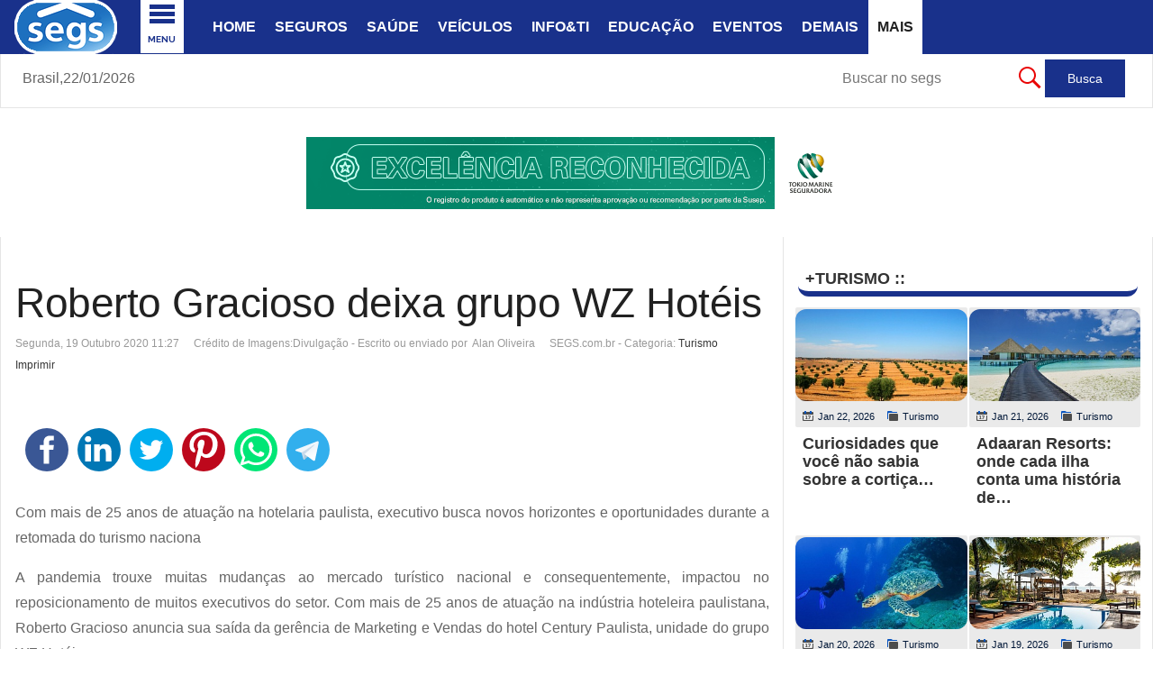

--- FILE ---
content_type: text/html; charset=utf-8
request_url: https://www.segs.com.br/mais/turismo-viagens/257599-roberto-gracioso-deixa-grupo-wz-hoteis
body_size: 16823
content:
<!DOCTYPE html>
<html prefix="og: http://ogp.me/ns#" class="" lang="pt-br" >
<head>
		 
          <meta name="viewport" content="width=device-width, initial-scale=1, maximum-scale=2.0">
      
    <base href="https://www.segs.com.br/mais/turismo-viagens/257599-roberto-gracioso-deixa-grupo-wz-hoteis" />
	<meta http-equiv="content-type" content="text/html; charset=utf-8" />
	<meta name="google-site-verification" content="7d9337979bb88e35" />
	<meta name="msvalidate.01" content="A8EB7BE4E8E073279E845A1B59CE89C2" />
	<meta name="y_key" content="96a040ca20d1f8cf" />
	<meta name="keywords" content="roberto, busca, naciona, turismo, retomada, oportunidades, horizontes, novos, executivo, gracioso, paulista, hotelaria, atuação, anos, hotéis, grupo, deixa, pandemia" />
	<meta name="rights" content="Clipping ©2002 - 2026 - SEGS Portal Nacional de Seguros - Todos os direitos reservados." />
	<meta name="robots" content="index, follow, max-snippet:-1, max-image-preview:large, max-video-preview:-1" />
	<meta property="og:type" content="article" />
	<meta property="og:title" content="Roberto Gracioso deixa grupo WZ Hotéis" />
	<meta property="og:description" content="Com mais de 25 anos de atuação na hotelaria paulista, executivo busca novos horizontes e oportunidades durante a retomada do turismo naciona A pandemia trouxe muitas mudanças ao mercado turístico nacional e consequentemente, impactou no reposicionamento de muitos executivos do setor. Com mais de 25..." />
	<meta property="og:url" content="https://www.segs.com.br/mais/turismo-viagens/257599-roberto-gracioso-deixa-grupo-wz-hoteis" />
	<meta name="twitter:card" content="summary" />
	<meta name="twitter:site" content="@portal_nacional" />
	<meta name="twitter:title" content="Roberto Gracioso deixa grupo WZ Hotéis" />
	<meta name="twitter:description" content="Com mais de 25 anos de atuação na hotelaria paulista, executivo busca novos horizontes e oportunidades durante a retomada do turismo naciona A pandemia trouxe muitas mudanças ao mercado turístico naci..." />
	<meta name="description" content="Com mais de 25 anos de atuação na hotelaria paulista,  executivo busca novos horizontes e oportunidades durante a retomada do turismo naciona A pandemia" />
	<meta name="generator" content="SEGS Portal Nacional de Seguros" />
	<title>Roberto Gracioso deixa grupo WZ Hotéis | SEGS Portal Nacional de Seguros, Saúde, Info, Ti, Educação</title>
	<link href="https://www.segs.com.br/mais/turismo-viagens/257599-roberto-gracioso-deixa-grupo-wz-hoteis/amp" rel="amphtml" />
	<link href="https://www.segs.com.br/templates/gk_news/favicon.ico" rel="shortcut icon" type="image/vnd.microsoft.icon" />
	<link href="/templates/gk_news/favicon.ico" rel="shortcut icon" type="image/vnd.microsoft.icon" />
	<link href="https://cdn.jsdelivr.net/npm/magnific-popup@1.1.0/dist/magnific-popup.min.css" rel="stylesheet" type="text/css" />
	<link href="https://cdn.jsdelivr.net/npm/simple-line-icons@2.4.1/css/simple-line-icons.css" rel="stylesheet" type="text/css" />
	<link href="/templates/gk_news/css/k2.css?v=2.10.3" rel="stylesheet" type="text/css" />
	<link href="/plugins/content/jllike/js/buttons.min.css?e36918988a96da2c86dd6cdbbb3ca69c" rel="stylesheet" type="text/css" />
	<link href="/components/com_jcomment/tpl/default/style.css" rel="stylesheet" type="text/css" />
	<link href="https://www.segs.com.br/templates/gk_news/css/bs-modal.min.css" rel="stylesheet" type="text/css" />
	<link href="https://www.segs.com.br/templates/gk_news/css/k2.css" rel="stylesheet" type="text/css" />
	<link href="https://www.segs.com.br/templates/gk_news/css/normalize.css" rel="stylesheet" type="text/css" />
	<link href="https://www.segs.com.br/templates/gk_news/css/layout.css" rel="stylesheet" type="text/css" />
	<link href="https://www.segs.com.br/templates/gk_news/css/joomla.css" rel="stylesheet" type="text/css" />
	<link href="https://www.segs.com.br/templates/gk_news/css/system/system.css" rel="stylesheet" type="text/css" />
	<link href="https://www.segs.com.br/templates/gk_news/css/template.css" rel="stylesheet" type="text/css" />
	<link href="https://www.segs.com.br/templates/gk_news/css/menu/menu.css" rel="stylesheet" type="text/css" />
	<link href="https://www.segs.com.br/templates/gk_news/css/gk.stuff.css" rel="stylesheet" type="text/css" />
	<link href="https://www.segs.com.br/templates/gk_news/fonts/font-awesome/css/font-awesome.min.css" rel="stylesheet" type="text/css" />
	<link href="https://www.segs.com.br/templates/gk_news/css/style2.css" rel="stylesheet" type="text/css" />
	<link href="https://www.segs.com.br/templates/gk_news/css/typography/typography.style2.css" rel="stylesheet" type="text/css" />
	<link href="/modules/mod_raxo_allmode_k2/tmpl/allmode-columns/allmode-columns.css" rel="stylesheet" type="text/css" />
	<link href="https://www.segs.com.br/modules/mod_datetime/tmpl/default.css" rel="stylesheet" type="text/css" />
	<link href="/modules/mod_vertical_menu/cache/748/fba73719c6d23e0c73d688d8e9c7f1b7.css" rel="stylesheet" type="text/css" />
	<style type="text/css">
#scrollToTop {
	cursor: pointer;
	font-size: 0.9em;
	position: fixed;
	text-align: center;
	z-index: 9999;
	-webkit-transition: background-color 0.2s ease-in-out;
	-moz-transition: background-color 0.2s ease-in-out;
	-ms-transition: background-color 0.2s ease-in-out;
	-o-transition: background-color 0.2s ease-in-out;
	transition: background-color 0.2s ease-in-out;

	background: #fcf87c;
	color: #241c1c;
	border-radius: 3px;
	padding-left: 10px;
	padding-right: 10px;
	padding-top: 10px;
	padding-bottom: 10px;
	right: 12px; bottom: 20px;
}

#scrollToTop:hover {
	background: #0088cc;
	color: #ffffff;
}

#scrollToTop > img {
	display: block;
	margin: 0 auto;
}
                        /* K2 - Magnific Popup Overrides */
                        .mfp-iframe-holder {padding:10px;}
                        .mfp-iframe-holder .mfp-content {max-width:100%;width:100%;height:100%;}
                        .mfp-iframe-scaler iframe {background:#fff;padding:10px;box-sizing:border-box;box-shadow:none;}
                    
            .jllikeproSharesContayner a {border-radius: 25px; margin-left: 6px;}
            .jllikeproSharesContayner i {width: 48px;height: 48px;}
            .jllikeproSharesContayner span {height: 48px;line-height: 48px;font-size: 1rem;}
        #comments-report-form div.btn-jcomment,
												 #comments-form div.btn-jcomment,
												 #comments .subscribe,#comments .refresh, #search-comments-container .search, #search-comments-container .reset,
												 #comments .rss,#jc #nav-bottom span.activepage,
												 #comments-form span.captcha,
												 #comments-form-link .showform,
												 #jc #nav-top span.activepage{background-color:#19318b !important}
												 div.comment-avatar-default{mask:url(https://www.segs.com.br/components/com_jcomment/tpl/default/images/user-circle-solid.svg);-webkit-mask:url(https://www.segs.com.br/components/com_jcomment/tpl/default/images/user-circle-solid.svg);background-color:#19318b;-webkit-mask-repeat:no-repeat;mask-repeat:no-repeat;background-image:none !important}
												 @media all and (-ms-high-contrast:none){div.comment-avatar-default{background-image:url(https://www.segs.com.br/components/com_jcomment/tpl/default/images/user-circle-solid.svg) !important;background-color:#FFF !important}}.gkcol { width: 230px; }body,
.box .header small,
dl#tabs dt.tabs span h3, 
dl.tabs dt.tabs span h3,
.gkMenu > ul > li li,
.bigtitle h3.header,
.box.badge-new .header::after,
.box.badge-popular .header::after,
.box.badge-top .header::after { font-family: Arial, Helvetica, sans-serif; }
h1, h2, h3, h4, h5, h6,#gkLogo.text,
.gkMenu > ul > li,
#gkTopMenu,
#gkUserArea,
.box .header,
.itemAuthorContent h3,
.gkTabsNav,
th,
.nsphover .nspInfo2 { font-family: Verdana, Geneva, sans-serif; }
.blank { font-family: Verdana, Geneva, sans-serif; }
.blank { font-family: Georgia, "Times New Roman", Times, serif; }
@media screen and (max-width: 772.5px) {
	    	#k2Container .itemsContainer { width: 100%!important; } 
	    	.cols-2 .column-1,
	    	.cols-2 .column-2,
	    	.cols-3 .column-1,
	    	.cols-3 .column-2,
	    	.cols-3 .column-3,
	    	.demo-typo-col2,
	    	.demo-typo-col3,
	    	.demo-typo-col4 {width: 100%; }
	    	}#gkSidebar { width: 32%; }
#gkSearch { width: 32%; }
#gkBreadcrumb { width: 68%; }
#gkPageContent { background-position: 68% 0!important; }#gkContent { background-image: none!important; }#gkMainbody > div { width: 100%; }
#gkContent { width: 68%; }
#gkContentWrap { width: 100%; }
.gkPage { max-width: 1930px; }
#menu449 > div,
#menu449 > div > .childcontent-inner { width: 230px; }

.noscript div#off-menu_748 dl.level1 dl{
	position: static;
}
.noscript div#off-menu_748 dl.level1 dd.parent{
	height: auto !important;
	display: block;
	visibility: visible;
}

	</style>
	<script type="application/json" class="joomla-script-options new">{"csrf.token":"dca8f96de00e6f1467751a4cd47ecd6d","system.paths":{"root":"","base":""}}</script>
	<script src="/plugins/system/offlajnparams/compat/greensock.js" type="text/javascript"></script>
	<script src="/media/jui/js/jquery.min.js?e36918988a96da2c86dd6cdbbb3ca69c" type="text/javascript"></script>
	<script src="/media/jui/js/jquery-noconflict.js?e36918988a96da2c86dd6cdbbb3ca69c" type="text/javascript"></script>
	<script src="/media/jui/js/jquery-migrate.min.js?e36918988a96da2c86dd6cdbbb3ca69c" type="text/javascript"></script>
	<script src="/media/plg_system_sl_scrolltotop/js/scrolltotop_jq.js" type="text/javascript"></script>
	<script src="https://cdn.jsdelivr.net/npm/magnific-popup@1.1.0/dist/jquery.magnific-popup.min.js" type="text/javascript"></script>
	<script src="/media/k2/assets/js/k2.frontend.js?v=2.10.3&b=20200429&sitepath=/" type="text/javascript"></script>
	<script src="/plugins/content/jllike/js/buttons.min.js?e36918988a96da2c86dd6cdbbb3ca69c" type="text/javascript"></script>
	<script src="/components/com_jcomment/js/main.js" type="text/javascript" defer="defer"></script>
	<script src="/components/com_jcomment/js/ajax.js" type="text/javascript" defer="defer"></script>
	<script src="/media/system/js/mootools-core.js?e36918988a96da2c86dd6cdbbb3ca69c" type="text/javascript"></script>
	<script src="/media/system/js/core.js?e36918988a96da2c86dd6cdbbb3ca69c" type="text/javascript"></script>
	<script src="/media/system/js/mootools-more.js?e36918988a96da2c86dd6cdbbb3ca69c" type="text/javascript"></script>
	<script src="https://www.segs.com.br/templates/gk_news/js/gk.scripts.js" type="text/javascript"></script>
	<script src="https://www.segs.com.br/templates/gk_news/js/gk.menu.js" type="text/javascript"></script>
	<script src="https://www.segs.com.br/templates/gk_news/js/fitvids.jquery.js" type="text/javascript"></script>
	<script src="https://www.segs.com.br/templates/gk_news/js/prefixfree.js" type="text/javascript"></script>
	<script src="/modules/mod_raxo_allmode_k2/tmpl/allmode-columns/allmode-columns.js" type="text/javascript"></script>
	<script src="/modules/mod_vertical_menu/js/perfect-scrollbar.js?v=4.0.278" type="text/javascript"></script>
	<script src="/modules/mod_vertical_menu/js/mod_vertical_menu.js?v=4.0.278" type="text/javascript"></script>
	<script type="text/javascript">
jQuery(document).ready(function() {
	jQuery(document.body).SLScrollToTop({
		'image':		'',
		'text':			'Topo',
		'title':		'Topo',
		'className':	'scrollToTop',
		'duration':		500
	});
});            var jllickeproSettings = {
                url : "https://www.segs.com.br",
                typeGet : "0",
                enableCounters : 1,
                disableMoreLikes : 1,
                isCategory : 0,
                buttonsContayner : "",
                parentContayner : "div.jllikeproSharesContayner",
            };window.addEventListener('DOMContentLoaded', function(event){window.jcomment=new JComment(257599,'com_k2','/component/jcomment');jcomment.setList('comments-list');});window.addEventListener('DOMContentLoaded', function(event) {jcomment.setAntiCache(0,1,0);});$GKMenu = { height:false, width:true, duration: 450 };
$GK_TMPL_URL = "https://www.segs.com.br/templates/gk_news";

$GK_URL = "https://www.segs.com.br/";

	</script>
	<script type="application/ld+json">

                {
                    "@context": "https://schema.org",
                    "@type": "Article",
                    "mainEntityOfPage": {
                        "@type": "WebPage",
                        "@id": "https://www.segs.com.br/mais/turismo-viagens/257599-roberto-gracioso-deixa-grupo-wz-hoteis"
                    },
                    "url": "https://www.segs.com.br/mais/turismo-viagens/257599-roberto-gracioso-deixa-grupo-wz-hoteis",
                    "headline": "Roberto Gracioso deixa grupo WZ Hotéis",
                    "datePublished": "2020-10-19 14:27:03",
                    "dateModified": "2020-10-19 14:27:03",
                    "author": {
                        "@type": "Person",
                        "name": "Alan Oliveira",
                        "url": "https://www.segs.com.br/"
                    },
                    "publisher": {
                        "@type": "Organization",
                        "name": "SEGS Portal Nacional de Seguros",
                        "url": "https://www.segs.com.br/",
                        "logo": {
                            "@type": "ImageObject",
                            "name": "SEGS Portal Nacional de Seguros",
                            "width": "120",
                            "height": "120",
                            "url": "https://www.segs.com.br/images/lsegs120.png"
                        }
                    },
                    "articleSection": "https://www.segs.com.br/mais/turismo-viagens",
                    "keywords": "",
                    "description": "Com mais de 25 anos de atuação na hotelaria paulista, executivo busca novos horizontes e oportunidades durante a retomada do turismo naciona",
                    "articleBody": "Com mais de 25 anos de atuação na hotelaria paulista, executivo busca novos horizontes e oportunidades durante a retomada do turismo naciona A pandemia trouxe muitas mudanças ao mercado turístico nacional e consequentemente, impactou no reposicionamento de muitos executivos do setor. Com mais de 25 anos de atuação na indústria hoteleira paulistana, Roberto Gracioso anuncia sua saída da gerência de Marketing e Vendas do hotel Century Paulista, unidade do grupo WZ Hotéis. Responsável pela reestruturação e reposicionamento dos empreendimentos hoteleiros do grupo na cidade e no Estado de São Paulo, Roberto associa sua saída ao momento de retração do mercado hoteleiro na capital paulista. “O Momento da hotelaria paulista não é o ideal, mas este é, com certeza, um tempo de plantar para colher em um futuro próximo”, comenta. O executivo está debruçado em alguns projetos de consultoria porém, focado em novas oportunidades. “Nesta acomodação de mercado, vários investidores estão com intenção de investir na hotelaria e estou aberto a propostas para a gestão destes novos empreendimentos”, diz. Roberto deixa um legado ressaltando a criação de produtos internos, readequação de imagem, além do aprendizado e liberdade de exercer as atividades com responsabilidade e autonomia. “Agradeço ao grupo pelo aprendizado e experiência ao longo dos 23 anos, em especial as equipes dos hotéis Century Paulista e WZ Hotel Jardins, e claro, ao clientes, parceiros e as figuras de Ricardo e Roberto Zarzur – proprietários do grupo Zarzur e Sônia Bevilacqua, diretora do grupo pela parceria e apoio durante toda minha jornada”, finaliza. Roberto é Bacharel em Hotelaria e possui MBAs em Gestão de Empresas e Docência de Ensino Superior pela Universidade Anhembi Morumbi. Além disso atua como diretor da ABIH–SP. "
                }
                
	</script>
	<link rel="apple-touch-icon" href="https://www.segs.com.br/images/barra/azsegsAZ200.png">
	<link rel="apple-touch-icon-precomposed" href="https://www.segs.com.br/images/barra/azsegsAZ200.png">
	<script data-cfasync="false">
document[(_el=document.addEventListener)?'addEventListener':'attachEvent'](_el?'DOMContentLoaded':'onreadystatechange',function(){
	if (!_el && document.readyState != 'complete') return;
	(window.jq183||jQuery)('.noscript').removeClass('noscript');
	window.sm748 = new VerticalSlideMenu({
		id: 748,
		visibility: ["1","1","1","1","0",["0","px"],["10000","px"]],
		parentHref: 0,
		theme: 'flat',
		result: 'Resultados da Pesquisa',
		noResult: 'Nenhum resultado encontrado',
		backItem: '< ...voltar menu',
		filterDelay: 500,
		filterMinChar: 3,
		navtype: 'accordion',
		sidebar: 1,
		popup: 0,
		overlay: 0,
		sidebarUnder: 768,
		width: 290,
		menuIconCorner: 1,
		menuIconX: 156,
		menuIconY: -9,
		hidePopupUnder: 1750,
		siteBg: '#444444',
		effect: 9,
    dur: 400/1000,
		perspective: 0,
		inEase: 'Quad.easeOut'.split('.').reverse().join(''),
		inOrigin: '50% 50% 0',
		inX: 100,
		inUnitX: '%',
    logoUrl: '',
		inCSS: {
			y: 0,
			opacity: 100/100,
			rotationX: 0,
			rotationY: 0,
			rotationZ: 0,
			skewX: 0,
			skewY: 0,
			scaleX: 100/100,
			scaleY: 100/100
		},
		outEase: 'Quad.easeOut'.split('.').reverse().join(''),
		outOrigin: '50% 50% 0',
		outX: -100,
		outUnitX: '%',
		outCSS: {
			y: 0,
			opacity: 100/100,
			rotationX: 0,
			rotationY: 0,
			rotationZ: 0,
			skewX: 0,
			skewY: 0,
			scaleX: 100/100,
			scaleY: 100/100
		},
		anim: {
			perspective: 1000,
			inDur: 300/1000,
			inEase: 'Quad.easeOut'.split('.').reverse().join(''),
			inOrigin: '0% 50% 0',
			inX: 0,
			inUnitX: 'px',
			inCSS: {
				y: 0,
				opacity: 100/100,
				rotationX: 0,
				rotationY: 90,
				rotationZ: 0,
				skewX: 0,
				skewY: 0,
				scaleX: 100/100,
				scaleY: 100/100
			},
			outDur: 300/1000,
			outEase: 'Quad.easeOut'.split('.').reverse().join(''),
			outOrigin: '0% 50% 0',
			outX: 0,
			outUnitX: 'px',
			outCSS: {
				y: 0,
				opacity: 100/100,
				rotationX: 0,
				rotationY: 90,
				rotationZ: 0,
				skewX: 0,
				skewY: 0,
				scaleX: 100/100,
				scaleY: 100/100
			}
		},
		miAnim: 0,
		miDur: 500/1000,
		miShift: 40/1000,
		miEase: 'Quad.easeOut'.split('.').reverse().join(''),
		miX: 40,
		miUnitX: '%',
		miCSS: {
			transformPerspective: 600,
			transformOrigin: '50% 50% 0',
			y: 0,
			opacity: 0/100,
			rotationX: 0,
			rotationY: 0,
			rotationZ: 0,
			skewX: 0,
			skewY: 0,
			scaleX: 100/100,
			scaleY: 100/100
		},
		iconAnim: 0 && 0,
		bgX: 0,
		dropwidth: 250,
		dropspace: 0,
		dropFullHeight: 0,
		dropEvent: 'mouseenter',
		opened: 1,
		autoOpen: 0,
		autoOpenAnim: 1,
		hideBurger: 0,
		scrollOffset: parseInt('0||px')
	});
});
</script>
	<script data-cfasync="false">
document[(_el=document.addEventListener)?'addEventListener':'attachEvent'](_el?'DOMContentLoaded':'onreadystatechange',function(){
	if (!_el && document.readyState != 'complete') return;
	var $ = window.jq183||jQuery, sm = sm748;
	$('.menu-icon-cont.sm-btn-748').insertBefore($('#gkPageTop .gkPage'));

 sm748.$node.on('closeMenu', function(){
 	setTimeout(function(){
		$('.menu-icon-cont.sm-btn-748').insertBefore($('#gkPageTop .gkPage'));
		},1000); 		
 });
 
   jQuery('.social-container').append('<a class="social social-fb" href="https://www.facebook.com/groups/portalnacional/" target="_blank"></a><a class="social social-tw" href="https://twitter.com/portal_nacional" target="_blank"></a><a class="social social-yt" href="https://www.linkedin.com/in/segs-com-br-portal-nacional-89abb424/" target="_blank"></a><a class="social social-dr" href="https://br.pinterest.com/segspnacional/" target="_blank"></a>');


});
</script>
	<!-- Start: Dados Estruturados do Google -->
             <script type="application/ld+json" data-type="gsd"> { "@context": "https://schema.org", "@type": "BreadcrumbList", "itemListElement": [ { "@type": "ListItem", "position": 1, "name": "Notícias SEGS.com.br", "item": "https://www.segs.com.br/" }, { "@type": "ListItem", "position": 2, "name": "Mais", "item": "https://www.segs.com.br" }, { "@type": "ListItem", "position": 3, "name": "Turismo", "item": "https://www.segs.com.br/mais/turismo-viagens" }, { "@type": "ListItem", "position": 4, "name": "Roberto Gracioso deixa grupo WZ Hotéis", "item": "https://www.segs.com.br/mais/turismo-viagens/257599-roberto-gracioso-deixa-grupo-wz-hoteis" } ] } </script>
            <!-- End: Dados Estruturados do Google -->
	<link rel="canonical" href="https://www.segs.com.br/mais/turismo-viagens/257599-roberto-gracioso-deixa-grupo-wz-hoteis" />

    <link rel="stylesheet" href="https://www.segs.com.br/templates/gk_news/css/small.desktop.css" media="(max-width: 1930px)" />
<link rel="stylesheet" href="https://www.segs.com.br/templates/gk_news/css/tablet.css" media="(max-width: 1030px)" />
<link rel="stylesheet" href="https://www.segs.com.br/templates/gk_news/css/small.tablet.css" media="(max-width: 900px)" />
<link rel="stylesheet" href="https://www.segs.com.br/templates/gk_news/css/mobile.css" media="(max-width: 640px)" />
<link rel="stylesheet" href="https://www.segs.com.br/templates/gk_news/css/override.css" />

<!--[if IE 9]>
<link rel="stylesheet" href="https://www.segs.com.br/templates/gk_news/css/ie/ie9.css" type="text/css" />
<![endif]-->

<!--[if IE 8]>
<link rel="stylesheet" href="https://www.segs.com.br/templates/gk_news/css/ie/ie8.css" type="text/css" />
<![endif]-->

<!--[if lte IE 7]>
<link rel="stylesheet" href="https://www.segs.com.br/templates/gk_news/css/ie/ie7.css" type="text/css" />
<![endif]-->

<!--[if (gte IE 6)&(lte IE 8)]>
<script type="text/javascript" src="https://www.segs.com.br/templates/gk_news/js/respond.js"></script>
<script type="text/javascript" src="https://www.segs.com.br/templates/gk_news/js/selectivizr.js"></script>
<script type="text/javascript" src="http://html5shim.googlecode.com/svn/trunk/html5.js"></script>
<![endif]-->


	 </head>
<body data-tablet-width="1030" data-mobile-width="640" data-smoothscroll="1">
			
	
        
    <section id="gkPageTop" >
    	<div class="gkPage">                    	
		    
          <a href="https://www.segs.com.br/" id="gkLogo">
        <img src="https://www.segs.com.br/images/barra/lgsegs2025.png" alt="SEGS Portal Nacional de Seguros, Saúde, Info, Ti, Educação" />
     </a>
     		    
		    		    <div id="gkMobileMenu">
		    	<i></i>
		    </div>
		    		    
		    		    
		    		    <div class="gkMainMenu">
		    	<nav id="gkExtraMenu" class="gkMenu">
<ul class="gkmenu level0"><li  class="first h1"><a href="https://www.segs.com.br/"  class=" first h1" id="menu101" title="SEGS PORTAL NACIONAL : O MUNDO DOS SEGUROS EM UM CLIQUE..." >Home</a></li><li ><a href="/seguros"  id="menu447" title="Seguros" >Seguros</a></li><li ><a href="/saude"  id="menu448" title="Notícias sobre Saúde" >Saúde</a></li><li ><a href="/veiculos"  id="menu260" title="Notícias sobre Veículos" >Veículos</a></li><li ><a href="/info-ti"  id="menu262" title="Notícias sobre Informática e Ti " >Info&amp;Ti</a></li><li ><a href="/educacao"  id="menu261" title="Notícias sobre Educação" >Educação</a></li><li ><a href="/eventos"  id="menu258" title="Notícias sobre Eventos" >Eventos</a></li><li ><a href="/demais"  id="menu257" title="Demais Notícias" >Demais</a></li><li  class="last haschild active"><a href="https://www.segs.com.br"  class=" last haschild active" id="menu449" title="Mais Itens" >Mais</a><div class="childcontent">
<div class="childcontent-inner">
<div class="gkcol gkcol1  first"><ul class="gkmenu level1"><li  class="first"><a href="/mais/agro"  class=" first" id="menu1214" title="Notícias sobre Agronegócios" >Agro</a></li><li ><a href="/mais/economia"  id="menu259" title="Notícias sobre Economia" >Economia</a></li><li ><a href="/mais/frases"  id="menu450" title="Categoria Frases" >Frases</a></li><li ><a href="/mais/mensagens"  id="menu879" title="Categoria Mensagens" >Mensagens</a></li><li ><a href="/mais/piadas"  id="menu452" title="Categoria Piadas" >Piadas</a></li><li ><a href="https://www.segs.com.br/publi" target="_blank"  id="menu1360"  >Publi</a></li><li ><a href="/mais/receitas"  id="menu453" title="Receitas" >Receitas</a></li><li  class="active"><a href="/mais/turismo-viagens"  class=" active" id="menu833" title="Notícias sobre Turismo e Viagens" >Turismo</a></li><li  class="last"><a href="/mais/vagas"  class=" last" id="menu383" title="Notícias sobre Vagas" >Vagas</a></li></ul></div>
</div>
</div></li></ul>
</nav>   
	    	</div>
	    	    	</div>
    </section>
    
    
		<section id="gkContentTop" class="gkPage">
				<div id="gkBreadcrumb">
			
    <span class="mod_datetime">Brasil,<time datetime="2026-01-22T17:23:05-03:00">22/01/2026</time></span>
<div class="noscript">
	<nav id="off-menu_748" class="off-menu_748 sm-menu ">
    <div class="sm-logo">
    <img src="/images/nlogosegs17.png" alt="logo" />
  </div>
          	<div class="sm-filter-cont">
		<input id="sm-filter-748" class="sm-filter" type="text" placeholder="achar no menu..." value="" />
		<label for="sm-filter-748" class="sm-search"></label>
		<div class="sm-reset"></div>
	</div>
    <div class="sm-levels">
    <div class="sm-level level1"><dl class="level1">
  <dt class="level1 off-nav-1499 notparent first">
        <div class="inner">
      <div class="link"><a data-text="Home" href="https://www.segs.com.br/" target="_blank">Home</a></div>
          </div>
  </dt>
  <dd class="level1 off-nav-1499 notparent first">
      </dd>
    <dt class="level1 off-nav-1588 notparent">
        <div class="inner">
      <div class="link"><a data-text="Busca no SEGS"  title="Busca no Segs" href="/busca-segs" target="_blank">Busca no SEGS</a></div>
          </div>
  </dt>
  <dd class="level1 off-nav-1588 notparent">
      </dd>
    <dt class="level1 off-nav-1543 notparent">
        <div class="inner">
      <div class="link"><a data-text="Cartilha Consumidor" href="/cartilha-do-consumidor" target="_blank">Cartilha Consumidor</a></div>
          </div>
  </dt>
  <dd class="level1 off-nav-1543 notparent">
      </dd>
    <dt class="level1 off-nav-1533 notparent">
        <div class="inner">
      <div class="link"><a data-text="Contato SEGS" href="/contato-com-o-segs" target="_blank">Contato SEGS</a></div>
          </div>
  </dt>
  <dd class="level1 off-nav-1533 notparent">
      </dd>
    <dt class="level1 off-nav-1545 parent">
        <div class="inner">
      <div class="link"><a data-text="Corretores de Seguros" >Corretores de Seguros</a><span class="productnum one">3</span></div>
          </div>
  </dt>
  <dd class="level1 off-nav-1545 parent">
    <div class="sm-level level2"><dl class="level2">
  <dt class="level2 off-nav-1546 notparent first">
        <div class="inner">
      <div class="link"><a data-text="Corretores Consultar " href="/corretores-seguros/consultar-corretor-susep" target="_blank">Corretores Consultar </a></div>
          </div>
  </dt>
  <dd class="level2 off-nav-1546 notparent first">
      </dd>
    <dt class="level2 off-nav-1547 notparent">
        <div class="inner">
      <div class="link"><a data-text="Recadastrar PF/PJ" href="/corretores-seguros/recadastrar-corretor-pf-ou-pj" target="_blank">Recadastrar PF/PJ</a></div>
          </div>
  </dt>
  <dd class="level2 off-nav-1547 notparent">
      </dd>
    <dt class="level2 off-nav-1853 notparent">
        <div class="inner">
      <div class="link"><a data-text="Susep - Corretores" href="https://www.gov.br/susep/pt-br/assuntos/corretor-de-seguros" onclick="window.open(this.href,'targetWindow','toolbar=no,location=no,status=no,menubar=no,scrollbars=yes,resizable=yes,');return false;">Susep - Corretores</a></div>
          </div>
  </dt>
  <dd class="level2 off-nav-1853 notparent">
      </dd>
               </dl></div></dd>  <dt class="level1 off-nav-1511 parent">
        <div class="inner">
      <div class="link"><a data-text="Entretenime.." >Entretenime..</a><span class="productnum one">4</span></div>
          </div>
  </dt>
  <dd class="level1 off-nav-1511 parent">
    <div class="sm-level level2"><dl class="level2">
  <dt class="level2 off-nav-1641 notparent first">
        <div class="inner">
      <div class="link"><a data-text="Entretenimento" href="/entretenimento/entretenimento" target="_blank">Entretenimento</a></div>
          </div>
  </dt>
  <dd class="level2 off-nav-1641 notparent first">
      </dd>
    <dt class="level2 off-nav-1512 notparent">
        <div class="inner">
      <div class="link"><a data-text="Frases" href="/mais/frases" target="_blank">Frases</a></div>
          </div>
  </dt>
  <dd class="level2 off-nav-1512 notparent">
      </dd>
    <dt class="level2 off-nav-1513 notparent">
        <div class="inner">
      <div class="link"><a data-text="Mensagens" href="/mais/mensagens" target="_blank">Mensagens</a></div>
          </div>
  </dt>
  <dd class="level2 off-nav-1513 notparent">
      </dd>
    <dt class="level2 off-nav-1514 notparent">
        <div class="inner">
      <div class="link"><a data-text="Piadas" href="/mais/piadas" target="_blank">Piadas</a></div>
          </div>
  </dt>
  <dd class="level2 off-nav-1514 notparent">
      </dd>
               </dl></div></dd>  <dt class="level1 off-nav-1534 notparent">
        <div class="inner">
      <div class="link"><a data-text="Enviar Release" href="/enviar-release" target="_blank">Enviar Release</a></div>
          </div>
  </dt>
  <dd class="level1 off-nav-1534 notparent">
      </dd>
    <dt class="level1 off-nav-1532 notparent">
        <div class="inner">
      <div class="link"><a data-text="Galeria de Fotos" href="/galeria-de-eventos" target="_blank">Galeria de Fotos</a></div>
          </div>
  </dt>
  <dd class="level1 off-nav-1532 notparent">
      </dd>
    <dt class="level1 off-nav-1541 notparent">
        <div class="inner">
      <div class="link"><a data-text="História do Seguro" href="/historia-do-seguro" target="_blank">História do Seguro</a></div>
          </div>
  </dt>
  <dd class="level1 off-nav-1541 notparent">
      </dd>
    <dt class="level1 off-nav-1516 parent">
        <div class="inner">
      <div class="link"><a data-text="NewsLetter" >NewsLetter</a><span class="productnum one">3</span></div>
          </div>
  </dt>
  <dd class="level1 off-nav-1516 parent">
    <div class="sm-level level2"><dl class="level2">
  <dt class="level2 off-nav-1518 notparent first">
        <div class="inner">
      <div class="link"><a data-text="NewsLetter SEGS" href="https://www.segs.com.br/news/" target="_blank">NewsLetter SEGS</a></div>
          </div>
  </dt>
  <dd class="level2 off-nav-1518 notparent first">
      </dd>
    <dt class="level2 off-nav-1836 notparent">
        <div class="inner">
      <div class="link"><a data-text="Receber NewsLetter ?" href="/newsletter/newsletter-receber" target="_blank">Receber NewsLetter ?</a></div>
          </div>
  </dt>
  <dd class="level2 off-nav-1836 notparent">
      </dd>
    <dt class="level2 off-nav-1611 notparent">
        <div class="inner">
      <div class="link"><a data-text="Remover Email?" href="/newsletter/remover-email" target="_blank">Remover Email?</a></div>
          </div>
  </dt>
  <dd class="level2 off-nav-1611 notparent">
      </dd>
               </dl></div></dd>  <dt class="level1 off-nav-1496 parent">
        <div class="inner">
      <div class="link"><a data-text="Noticias" >Noticias</a><span class="productnum more">14</span></div>
          </div>
  </dt>
  <dd class="level1 off-nav-1496 parent">
    <div class="sm-level level2"><dl class="level2">
  <dt class="level2 off-nav-1497 notparent first">
        <div class="inner">
      <div class="link"><a data-text="Seguros"  title="Seguros" href="https://www.segs.com.br/seguros" target="_blank">Seguros</a></div>
          </div>
  </dt>
  <dd class="level2 off-nav-1497 notparent first">
      </dd>
    <dt class="level2 off-nav-1498 notparent">
        <div class="inner">
      <div class="link"><a data-text="Saúde" href="https://www.segs.com.br/saude" target="_blank">Saúde</a></div>
          </div>
  </dt>
  <dd class="level2 off-nav-1498 notparent">
      </dd>
    <dt class="level2 off-nav-1557 parent">
        <div class="inner">
      <div class="link"><a data-text="Mais Saúde" >Mais Saúde</a><span class="productnum one">2</span></div>
          </div>
  </dt>
  <dd class="level2 off-nav-1557 parent">
    <div class="sm-level level3"><dl class="level3">
  <dt class="level3 off-nav-1558 notparent first">
        <div class="inner">
      <div class="link"><a data-text="Consultar Planos?" href="/noticias/mais-saude/consultar-planos-de-saude" target="_blank">Consultar Planos?</a></div>
          </div>
  </dt>
  <dd class="level3 off-nav-1558 notparent first">
      </dd>
    <dt class="level3 off-nav-1562 notparent">
        <div class="inner">
      <div class="link"><a data-text="Saúde pelos Alimentos?" href="/noticias/mais-saude/saude-alimentos" target="_blank">Saúde pelos Alimentos?</a></div>
          </div>
  </dt>
  <dd class="level3 off-nav-1562 notparent">
      </dd>
               </dl></div></dd>  <dt class="level2 off-nav-1500 notparent">
        <div class="inner">
      <div class="link"><a data-text="Veículos" href="https://www.segs.com.br/veiculos" target="_blank">Veículos</a></div>
          </div>
  </dt>
  <dd class="level2 off-nav-1500 notparent">
      </dd>
    <dt class="level2 off-nav-1564 parent">
        <div class="inner">
      <div class="link"><a data-text="Mais Veículos" >Mais Veículos</a><span class="productnum one">2</span></div>
          </div>
  </dt>
  <dd class="level2 off-nav-1564 parent">
    <div class="sm-level level3"><dl class="level3">
  <dt class="level3 off-nav-1567 notparent first">
        <div class="inner">
      <div class="link"><a data-text="Detran-SP" href="/noticias/mais-veiculos/detran-sp" target="_blank">Detran-SP</a></div>
          </div>
  </dt>
  <dd class="level3 off-nav-1567 notparent first">
      </dd>
    <dt class="level3 off-nav-1568 notparent">
        <div class="inner">
      <div class="link"><a data-text="Veículos Fabricantes" href="/noticias/mais-veiculos/veiculos-fabricantes" target="_blank">Veículos Fabricantes</a></div>
          </div>
  </dt>
  <dd class="level3 off-nav-1568 notparent">
      </dd>
               </dl></div></dd>  <dt class="level2 off-nav-1501 notparent">
        <div class="inner">
      <div class="link"><a data-text="Informática&Ti" href="https://www.segs.com.br/info-ti" target="_blank">Informática&Ti</a></div>
          </div>
  </dt>
  <dd class="level2 off-nav-1501 notparent">
      </dd>
    <dt class="level2 off-nav-1506 notparent">
        <div class="inner">
      <div class="link"><a data-text="Economia"  title="Economia Notícias" href="/mais/economia" target="_blank">Economia</a></div>
          </div>
  </dt>
  <dd class="level2 off-nav-1506 notparent">
      </dd>
    <dt class="level2 off-nav-1502 notparent">
        <div class="inner">
      <div class="link"><a data-text="Educação" href="https://www.segs.com.br/educacao" target="_blank">Educação</a></div>
          </div>
  </dt>
  <dd class="level2 off-nav-1502 notparent">
      </dd>
    <dt class="level2 off-nav-1503 notparent">
        <div class="inner">
      <div class="link"><a data-text="Eventos" href="https://www.segs.com.br/eventos" target="_blank">Eventos</a></div>
          </div>
  </dt>
  <dd class="level2 off-nav-1503 notparent">
      </dd>
    <dt class="level2 off-nav-1504 notparent">
        <div class="inner">
      <div class="link"><a data-text="Demais" href="https://www.segs.com.br/demais" target="_blank">Demais</a></div>
          </div>
  </dt>
  <dd class="level2 off-nav-1504 notparent">
      </dd>
    <dt class="level2 off-nav-1505 notparent">
        <div class="inner">
      <div class="link"><a data-text="Agro" href="/mais/agro" target="_blank">Agro</a></div>
          </div>
  </dt>
  <dd class="level2 off-nav-1505 notparent">
      </dd>
    <dt class="level2 off-nav-1508 notparent">
        <div class="inner">
      <div class="link"><a data-text="Vagas"  title="Vagas Notícias" href="https://www.segs.com.br/mais/vagas" target="_blank">Vagas</a></div>
          </div>
  </dt>
  <dd class="level2 off-nav-1508 notparent">
      </dd>
    <dt class="level2 off-nav-1510 notparent">
        <div class="inner">
      <div class="link"><a data-text="Publi" href="https://www.segs.com.br/publi" target="_blank">Publi</a></div>
          </div>
  </dt>
  <dd class="level2 off-nav-1510 notparent">
      </dd>
    <dt class="level2 off-nav-1507 notparent">
        <div class="inner">
      <div class="link"><a data-text="Turismo"  title="Turismo & Viagens Notícias" href="https://www.segs.com.br/mais/turismo-viagens" target="_blank">Turismo</a></div>
          </div>
  </dt>
  <dd class="level2 off-nav-1507 notparent">
      </dd>
               </dl></div></dd>  <dt class="level1 off-nav-1563 notparent">
        <div class="inner">
      <div class="link"><a data-text="Novos Browsers " href="/browsers" target="_blank">Novos Browsers </a></div>
          </div>
  </dt>
  <dd class="level1 off-nav-1563 notparent">
      </dd>
    <dt class="level1 off-nav-1509 notparent">
        <div class="inner">
      <div class="link"><a data-text="Receitas" href="https://www.segs.com.br/mais/receitas" target="_blank">Receitas</a></div>
          </div>
  </dt>
  <dd class="level1 off-nav-1509 notparent">
      </dd>
    <dt class="level1 off-nav-1583 parent">
        <div class="inner">
      <div class="link"><a data-text="Redes Sociais" >Redes Sociais</a><span class="productnum one">4</span></div>
          </div>
  </dt>
  <dd class="level1 off-nav-1583 parent">
    <div class="sm-level level2"><dl class="level2">
  <dt class="level2 off-nav-1584 notparent first">
        <div class="inner">
      <div class="link"><a data-text="Grupo no Face" href="https://www.facebook.com/groups/portalnacional/" target="_blank">Grupo no Face</a></div>
          </div>
  </dt>
  <dd class="level2 off-nav-1584 notparent first">
      </dd>
    <dt class="level2 off-nav-1585 notparent">
        <div class="inner">
      <div class="link"><a data-text="Linkedin" href="https://www.linkedin.com/in/segs-com-br-portal-nacional-89abb424/" target="_blank">Linkedin</a></div>
          </div>
  </dt>
  <dd class="level2 off-nav-1585 notparent">
      </dd>
    <dt class="level2 off-nav-1586 notparent">
        <div class="inner">
      <div class="link"><a data-text="Twitter" href="https://twitter.com/portal_nacional" target="_blank">Twitter</a></div>
          </div>
  </dt>
  <dd class="level2 off-nav-1586 notparent">
      </dd>
    <dt class="level2 off-nav-1587 notparent">
        <div class="inner">
      <div class="link"><a data-text="Pinterest" href="https://br.pinterest.com/segspnacional/" target="_blank">Pinterest</a></div>
          </div>
  </dt>
  <dd class="level2 off-nav-1587 notparent">
      </dd>
               </dl></div></dd>  <dt class="level1 off-nav-1525 parent">
        <div class="inner">
      <div class="link"><a data-text="Serviços SEGS" >Serviços SEGS</a><span class="productnum one">5</span></div>
          </div>
  </dt>
  <dd class="level1 off-nav-1525 parent">
    <div class="sm-level level2"><dl class="level2">
  <dt class="level2 off-nav-1527 notparent first">
        <div class="inner">
      <div class="link"><a data-text=" Super-Destaque" href="/serv/super-destaque" target="_blank"> Super-Destaque</a></div>
          </div>
  </dt>
  <dd class="level2 off-nav-1527 notparent first">
      </dd>
    <dt class="level2 off-nav-1846 notparent">
        <div class="inner">
      <div class="link"><a data-text="Destaque" href="/serv/destaque" target="_blank">Destaque</a></div>
          </div>
  </dt>
  <dd class="level2 off-nav-1846 notparent">
      </dd>
    <dt class="level2 off-nav-1528 notparent">
        <div class="inner">
      <div class="link"><a data-text="PubliEditorial" href="/serv/publieditorial" target="_blank">PubliEditorial</a></div>
          </div>
  </dt>
  <dd class="level2 off-nav-1528 notparent">
      </dd>
    <dt class="level2 off-nav-1529 notparent">
        <div class="inner">
      <div class="link"><a data-text="SEO-Link" href="/serv/segs-seo" target="_blank">SEO-Link</a></div>
          </div>
  </dt>
  <dd class="level2 off-nav-1529 notparent">
      </dd>
    <dt class="level2 off-nav-1589 notparent">
        <div class="inner">
      <div class="link"><a data-text="Serviços SEGS" href="/serv/servicos" target="_blank">Serviços SEGS</a></div>
          </div>
  </dt>
  <dd class="level2 off-nav-1589 notparent">
      </dd>
               </dl></div></dd>  <dt class="level1 off-nav-1535 parent">
        <div class="inner">
      <div class="link"><a data-text=" Sobre o SEGS" > Sobre o SEGS</a><span class="productnum one">3</span></div>
          </div>
  </dt>
  <dd class="level1 off-nav-1535 parent">
    <div class="sm-level level2"><dl class="level2">
  <dt class="level2 off-nav-1536 notparent first">
        <div class="inner">
      <div class="link"><a data-text="Nossa Missão" href="/sobre-o-segs/nossa-missao" target="_blank">Nossa Missão</a></div>
          </div>
  </dt>
  <dd class="level2 off-nav-1536 notparent first">
      </dd>
    <dt class="level2 off-nav-1537 notparent">
        <div class="inner">
      <div class="link"><a data-text="Quem Somos?" href="/sobre-o-segs/quem-somos" target="_blank">Quem Somos?</a></div>
          </div>
  </dt>
  <dd class="level2 off-nav-1537 notparent">
      </dd>
    <dt class="level2 off-nav-1538 notparent">
        <div class="inner">
      <div class="link"><a data-text="Termos de Uso" href="/sobre-o-segs/termos-de-uso" target="_blank">Termos de Uso</a></div>
          </div>
  </dt>
  <dd class="level2 off-nav-1538 notparent">
      </dd>
               </dl></div></dd>  <dt class="level1 off-nav-1515 notparent">
        <div class="inner">
      <div class="link"><a data-text="Tv & Vídeos" href="/tv-videos" target="_blank">Tv & Vídeos</a></div>
          </div>
  </dt>
  <dd class="level1 off-nav-1515 notparent">
      </dd>
    <dt class="level1 off-nav-1519 parent">
        <div class="inner">
      <div class="link"><a data-text="Úteis" >Úteis</a><span class="productnum one">3</span></div>
          </div>
  </dt>
  <dd class="level1 off-nav-1519 parent">
    <div class="sm-level level2"><dl class="level2">
  <dt class="level2 off-nav-1521 notparent first">
        <div class="inner">
      <div class="link"><a data-text="Consultar CPF ?" href="/uteis/consultar-cpf" target="_blank">Consultar CPF ?</a></div>
          </div>
  </dt>
  <dd class="level2 off-nav-1521 notparent first">
      </dd>
    <dt class="level2 off-nav-1522 notparent">
        <div class="inner">
      <div class="link"><a data-text="Consultar CNPJ ?" href="/uteis/consultar-cnpj" target="_blank">Consultar CNPJ ?</a></div>
          </div>
  </dt>
  <dd class="level2 off-nav-1522 notparent">
      </dd>
    <dt class="level2 off-nav-1542 notparent">
        <div class="inner">
      <div class="link"><a data-text="Delegacias BO Online" href="/uteis/delegacias" target="_blank">Delegacias BO Online</a></div>
          </div>
  </dt>
  <dd class="level2 off-nav-1542 notparent">
      </dd>
               </dl></div></dd>  <dt class="level1 off-nav-1570 parent">
        <div class="inner">
      <div class="link"><a data-text="VIP" >VIP</a><span class="productnum one">2</span></div>
          </div>
  </dt>
  <dd class="level1 off-nav-1570 parent">
    <div class="sm-level level2"><dl class="level2">
  <dt class="level2 off-nav-1612 notparent first">
        <div class="inner">
      <div class="link"><a data-text="Quiver Soluções" href="/vip/quiver-solucoes" target="_blank">Quiver Soluções</a></div>
          </div>
  </dt>
  <dd class="level2 off-nav-1612 notparent first">
      </dd>
    <dt class="level2 off-nav-1574 notparent">
        <div class="inner">
      <div class="link"><a data-text="Tokio Marine"  title="Tokio Marine Seguradora" href="/vip/tokio-marine" target="_blank">Tokio Marine</a></div>
          </div>
  </dt>
  <dd class="level2 off-nav-1574 notparent">
      </dd>
               </dl></div></dd>         </dl></div>
    </div>
</nav></div>

		</div>
					
		
				<div id="gkSearch">
			<form action="/mais/turismo-viagens" method="post">
	<div class="search">
		<input name="searchword" id="mod-search-searchword" maxlength="200"  class="inputbox" type="text" size="22" value="Buscar no segs"  onblur="if (this.value=='') this.value='Buscar no segs';" onfocus="if (this.value=='Buscar no segs') this.value='';" /><input type="submit" value="Busca" class="button" onclick="this.form.searchword.focus();"/>	<input type="hidden" name="task" value="search" />
	<input type="hidden" name="option" value="com_search" />
	<input type="hidden" name="Itemid" value="9999" />
	</div>
</form>

		</div>
		 
	</section>
		
		<section class="gkPage">
		<div id="gkHeader">
			<div class="box  nomargin"><div class="content">
<div class="custom"  >

	<p style="text-align: center;"><a title="TOKIO MARINE SEGURADORA" href="https://noticiastokio.tokiomarine.com.br/tokio-marine-e-destaque-entre-corretores-em-pesquisa-realizada-pelo-sincor-sp-%f0%9f%8f%86/" target="_blank" rel="noopener noreferrer"><img src="/images/banners/tkm_2867_18112025--600-x-80px.gif" width="600" height="80" /></a></p>	
</div>
</div></div>
		</div>
	</section>
	
	<div id="gkPageContent" class="gkPage">
    	<section id="gkContent">					
			<div id="gkContentWrap">
								
								
				
					
				
				<section id="gkMainbody">
					<div>
											<article id="k2Container" class="view-article itemView">  						<header>
																		<h1> Roberto Gracioso deixa grupo WZ Hotéis															</h1>
												<ul>
																		<li class="itemDate">
												<time datetime="2020-10-19T11:27:03-03:00"> Segunda, 19 Outubro 2020 11:27 </time>
									</li>
																											<li class="itemAuthor"> Crédito de Imagens:Divulgação - Escrito ou enviado por&nbsp;
																								Alan Oliveira																					</li>
																											                                                                        
                                                                        	
																		<li class="itemCategory"> <span>SEGS.com.br - Categoria:</span> <a href="/mais/turismo-viagens">Turismo</a> </li>
																																				<li class="itemPrint"> <a rel="nofollow" href="/mais/turismo-viagens/257599-roberto-gracioso-deixa-grupo-wz-hoteis?tmpl=component&amp;print=1" onclick="window.open(this.href,'printWindow','width=900,height=600,location=no,menubar=no,resizable=yes,scrollbars=yes'); return false;"> Imprimir </a> </li>
																																																			
						</ul>
									</header>
			 <div class="jllikeproSharesContayner jllikepro_257599">
				<input type="hidden" class="link-to-share" id="link-to-share-257599" value="https://www.segs.com.br/mais/turismo-viagens/257599-roberto-gracioso-deixa-grupo-wz-hoteis"/>
				<input type="hidden" class="share-title" id="share-title-257599" value="Roberto Gracioso deixa grupo WZ Hotéis"/>
				<input type="hidden" class="share-image" id="share-image-257599" value=""/>
				<input type="hidden" class="share-desc" id="share-desc-257599" value="Com mais de 25 anos de atuação na hotelaria paulista, executivo busca novos horizontes e oportunidades durante a retomada do turismo naciona"/>
				<input type="hidden" class="share-id" value="257599"/>
				<div class="event-container" >
				<div class="likes-block_left">					<a title="FaceBook" class="like l-fb" id="l-fb-257599">
					<i class="l-ico"></i>
					<span class="l-count"></span>
					</a>					<a title="LinkedIn" class="like l-ln" id="l-ln-257599">
					<i class="l-ico"></i>
					<span class="l-count"></span>
					</a>					<a title="Twitter" class="like l-tw" id="l-tw-257599">
					<i class="l-ico"></i>
					<span class="l-count"></span>
					</a>					<a title="Pinterest" class="like l-pinteres" id="l-pinteres-257599">
					<i class="l-ico"></i>
					<span class="l-count"></span>
					</a>					<a title="WhatsApp" class="like l-wa" id="l-wa-257599">
					<i class="l-ico"></i>
					<span class="l-count"></span>
					</a>					<a title="Telegram" class="like l-tl" id="l-tl-257599">
					<i class="l-ico"></i>
					<span class="l-count"></span>
					</a>					</div>
				</div>
			</div>									<div class="itemBody">
						 																		<div class="itemIntroText">
									<p style="text-align: justify;">Com mais de 25 anos de atuação na hotelaria paulista, executivo busca novos horizontes e oportunidades durante a retomada do turismo naciona</p>
						</div>
																								<div class="itemFullText">
									
<p style="text-align: justify;">A pandemia trouxe muitas mudanças ao mercado turístico nacional e consequentemente, impactou no reposicionamento de muitos executivos do setor. Com mais de 25 anos de atuação na indústria hoteleira paulistana, Roberto Gracioso anuncia sua saída da gerência de Marketing e Vendas do hotel Century Paulista, unidade do grupo WZ Hotéis.</p>
<p style="text-align: justify;">Responsável pela reestruturação e reposicionamento dos empreendimentos hoteleiros do grupo na cidade e no Estado de São Paulo, Roberto associa sua saída ao momento de retração do mercado hoteleiro na capital paulista.</p>
<p style="text-align: justify;">“O Momento da hotelaria paulista não é o ideal, mas este é, com certeza, um tempo de plantar para colher em um futuro próximo”, comenta. O executivo está debruçado em alguns projetos de consultoria porém, focado em novas oportunidades. “Nesta acomodação de mercado, vários investidores estão com intenção de investir na hotelaria e estou aberto a propostas para a gestão destes novos empreendimentos”, diz.</p>
<p style="text-align: justify;">Roberto deixa um legado ressaltando a criação de produtos internos, readequação de imagem, além do aprendizado e liberdade de exercer as atividades com responsabilidade e autonomia. “Agradeço ao grupo pelo aprendizado e experiência ao longo dos 23 anos, em especial as equipes dos hotéis Century Paulista e WZ Hotel Jardins, e claro, ao clientes, parceiros e as figuras de Ricardo e Roberto Zarzur – proprietários do grupo Zarzur e Sônia Bevilacqua, diretora do grupo pela parceria e apoio durante toda minha jornada”, finaliza.</p>
<p style="text-align: justify;">Roberto é Bacharel em Hotelaria e possui MBAs em Gestão de Empresas e Docência de Ensino Superior pela Universidade Anhembi Morumbi. Além disso atua como diretor da ABIH–SP. </p>						</div>
												 			</div><div class="e-mailit_toolbox circular  size48">
  <div class="e-mailit_btn_Facebook"></div>
  <div class="e-mailit_btn_LinkedIn"></div>
  <div class="e-mailit_btn_Twitter"></div>
  <div class="e-mailit_btn_Pinterest"></div>
  <div class="e-mailit_btn_WhatsApp"></div>
  <div class="e-mailit_btn_Send_via_Email"></div>
  <div class="e-mailit_btn_EMAILiT"></div>
</div><br>Compartilhe::
<span style="color: rgb(102, 102, 102); font-family: Arial, Helvetica, sans-serif; font-size: 14px; font-style: normal; font-variant: normal; font-weight: normal; letter-spacing: normal; line-height: 28.8px; orphans: auto; text-align: justify; text-indent: 0px; text-transform: none; white-space: normal; widows: 1; word-spacing: 0px; -webkit-text-stroke-width: 0px; display: inline !important; float: none; background-color: rgb(255, 255, 255);">
Participe do GRUPO SEGS - PORTAL NACIONAL no FACEBOOK...:<br><span class="Apple-converted-space">&nbsp;</span></span><a title="GRUPO SEGS " target="_blank" rel="alternate" style="transition: color 0.2s linear; text-decoration: none; font-family: Arial, Helvetica, sans-serif; font-size: 14px; font-style: normal; font-variant: normal; font-weight: normal; letter-spacing: normal; line-height: 28.8px; orphans: auto; text-align: justify; text-indent: 0px; text-transform: none; white-space: normal; widows: 1; word-spacing: 0px; -webkit-text-stroke-width: 0px; background-color: #0000FF" href="https://www.facebook.com/groups/portalnacional/"><font color="#FFFF00">https://www.facebook.com/groups/portalnacional/</font></a></p><p align="center"><::::::::::::::::::::><br><span style="margin: 0px; padding: 0px; border: 0px none; font-family: 'Arial Narrow'; font-style: normal; font-variant: normal; letter-spacing: normal; orphans: auto; text-align: justify; text-indent: 0px; text-transform: none; white-space: normal; widows: 1; word-spacing: 0px; -webkit-text-stroke-width: 0px; color: #FF0000; background-color: rgb(255, 255, 255)"><font size="2">IMPORTANTE</font></span></b><span style="margin: 0px; padding: 0px; border: 0px none; font-family: 'Arial Narrow'; font-style: normal; font-variant: normal; letter-spacing: normal; orphans: auto; text-align: justify; text-indent: 0px; text-transform: none; white-space: normal; widows: 1; word-spacing: 0px; -webkit-text-stroke-width: 0px; background-color: rgb(255, 255, 255)"><font size="2"><font color="#FF0000"><b>.:</b></font><font color="#7D7D7D"> Voce pode replicar este artigo. desde que respeite a Autoria integralmente e a Fonte...&nbsp;</font></font><font color="#7D7D7D"> <a target="_blank" href="https://www.segs.com.br"> <font size="2" color="#7D7D7D">www.segs.com.br</font></a></font></span></b><font color="#7D7D7D"><font color="#C0C0C0" size="2"><br></font><::::::::::::::::::::><br>
<span style="margin: 0px; padding: 0px; border: 0px none; font-family: 'Arial Narrow'; font-style: normal; font-variant: normal; font-weight: normal; letter-spacing: normal; orphans: auto; text-align: justify; text-indent: 0px; text-transform: none; white-space: normal; widows: 1; word-spacing: 0px; -webkit-text-stroke-width: 0px; font-size: 10pt; color: #999; background-color: rgb(255, 255, 255)">No Segs, sempre todos tem seu direito de resposta, basta nos contatar e sera atendido. - <span style="margin: 0px; padding: 0px; border: 0px; text-decoration: underline;"><span class="Apple-converted-space">&nbsp;</span>Importante sobre Autoria ou Fonte</span><span class="smarterwiki-linkify" style="margin: 0px; padding: 0px; border: 0px;">..: - O Segs atua como intermediario na divulgacao de resumos de noticias (Clipping), atraves de materias, artigos, entrevistas e opinioes. - O conteudo aqui divulgado de forma gratuita, decorrem de informacoes advindas das fontes mencionadas, jamais cabera a responsabilidade pelo seu conteudo ao Segs, tudo que e divulgado e de exclusiva responsabilidade do autor e ou da fonte redatora. - "Acredito que a palavra existe para ser usada em favor do bem. E a inteligencia para nos permitir interpretar os fatos, sem paixao". (Autoria de Lucio Araujo da Cunha) - O Segs, jamais assumira responsabilidade pelo teor, exatidao ou veracidade do conteudo do material divulgado. pois trata-se de uma opiniao exclusiva do autor ou fonte mencionada. - Em caso de controversia, as partes elegem o Foro da Comarca de Santos-SP-Brasil, local oficial da empresa proprietaria do Segs e desde ja renunciam expressamente qualquer outro Foro, por mais privilegiado que seja. O Segs trata-se de uma Ferramenta automatizada e controlada por IP. - "Leia e use esta ferramenta, somente se concordar com todos os</span></span><span style="margin: 0px; padding: 0px; border: 0px; font-family: 'Arial Narrow'; font-style: normal; font-variant: normal; font-weight: normal; letter-spacing: normal; orphans: auto; text-align: justify; text-indent: 0px; text-transform: none; white-space: normal; widows: 1; word-spacing: 0px; -webkit-text-stroke-width: 0px; font-size: 8pt; color: rgb(177, 177, 177); background-color: rgb(255, 255, 255);"><span class="Apple-converted-space">&nbsp;</span><a target="_blank" style="margin: 0px; padding: 0px; border: 0px; color: rgb(102, 102, 102); text-decoration: none;" href="https://www.segs.com.br/sobre-o-segs/termos-de-uso">TERMOS E CONDICOES DE USO"</a>.<br>
</span><::::::::::::::::::::></p>
									 																														<a class="itemBackToTop" href="/mais/turismo-viagens/257599-roberto-gracioso-deixa-grupo-wz-hoteis#top"> voltar ao topo </a>
			</article>

<!-- JoomlaWorks "K2" (v2.10.3) | Learn more about K2 at https://getk2.org -->

<div id="jc">
<div id="comments"></div>
<div class="jcomment-container-form">
<h4>Adicionar comentário</h4>
<div class="comments-policy">Aja com responsabilidade aos SEUS COMENTÁRIOS, em Caso de Reclamação, nos reservamos o Direito, a qualquer momento de Mudar, Modificar, Adicionar, ou mesmo Suprimir os comentarios de qualquer um, a qualquer hora, sem aviso ou comunicado previo, leia todos os termos...
<small><a target="_blank" href="https://www.segs.com.br/sobre-o-segs/termos-de-uso">
<b><font color="#0066CC">CLIQUE 
AQUI</font></b> E CONHEÇA TODOS OS TERMOS E CONDIÇÕES DE USO</a>. - </small>O Nosso muito obrigado - Ferramenta Automatizada...<font color="#0066CC"><b>IMPORTANTE: COMENTÁRIOS com LINK são bloqueados automaticamente</b></font> (<font color="#0066CC"><b>COMMENTS with LINKS are automatically blocked</b></font>.)...Sucesso!</div>
<a id="addcomments" href="#addcomments"></a>
<form id="comments-form" name="comments-form" action="javascript:void(null);" class="jcomment-form">
<p>
	<span class="comments-form-title-group">
		<label class="comments-form-title-label" for="comments-form-name">Nome<span class="comments-form-title-label-required">requerido</span></label>
		<input id="comments-form-name" type="text" name="name" value="" maxlength="30" size="22" tabindex="1" />
	</span>
</p>
<p>
	<span class="comments-form-title-group">
		<label class="comments-form-title-label" for="comments-form-email">E-mail<span class="comments-form-title-label-required">E-mail (obrigatório)</span></label>
		<input id="comments-form-email" type="text" name="email" value="" size="22" tabindex="2" />
	</span>
</p>
<p>
	<div class="sameavatar"><div class="comment-avatar-default"></div></div>
	<span class="comments-area">
		<textarea id="comments-form-comment" name="comment" placeholder="Escreva seu comentario aqui..." cols="65" rows="8" tabindex="5"></textarea>
	</span>
</p>


<p>
	<span class="comments-form-title-group"> 
		<input class="checkbox" id="comments-form-subscribe" type="checkbox" name="subscribe" value="1" tabindex="5" />
		<label for="comments-form-subscribe">Notifique-me de comentários futuros</label>
	</span>
</p>
<p>
	<span class="comments-form-title-group"> 
		<input class="checkbox" id="comments-form-privacy" type="checkbox" name="privacy" value="1" tabindex="5" />
					<label for="comments-form-privacy">Aceite a politica de privacidade</label>
			</span>
</p>
<p>
	<span>
		<img class="captcha" onclick="jcomment.clear('captcha');" id="comments-form-captcha-image" src="/component/jcomment/captcha/21405" width="121" height="60" alt="Security code" />
		<span class="captcha" onclick="jcomment.clear('captcha');">Atualizar</span>
		
		<span class="comments-form-title-group">
			<label class="comments-form-title-label" for="comments-form-captcha">Coloque o codigo</label>
			<input class="captcha" id="comments-form-captcha" type="text" name="captcha_refid" value="" size="5" tabindex="6" />
		</span>
	</span>
</p>
<div id="comments-form-buttons">
	<div class="btn-jcomment" id="comments-form-send" onclick="jcomment.saveComment();return false;">
		<div>
			<span tabindex="7" title="Enviar (Ctrl+Enter)">Enviar</span>
		</div>
	</div>
	<div class="btn-jcomment" id="comments-form-cancel" style="display:none;">
		<div>
			<span tabindex="8" onclick="return false;" title="Cancelar">Cancelar</span>
		</div>
	</div>
	<div style="clear:both;"></div>
</div>
<div>
	<input type="hidden" name="object_id" value="257599" />
	<input type="hidden" name="object_group" value="com_k2" />
	<input type="hidden" name="object_viewname" value="item" />
	<input type="hidden" name="object_title" value="Roberto Gracioso deixa grupo WZ Hotéis" />
	<input type="hidden" name="object_link" value="https://www.segs.com.br/mais/turismo-viagens/257599-roberto-gracioso-deixa-grupo-wz-hoteis" />
</div>
</form>
</div>
<script type="text/javascript">
function JCommentInitializeForm() {
	var jcEditor = new JCommentEditor('comments-form-comment', true);
	jcEditor.addButton('b','Negrito','Digite o texto');
	jcEditor.addButton('i','Itálico','Digite o texto');
	jcEditor.addButton('u','Sublinhado','Digite o texto');
	jcEditor.addButton('quote','Citar','Digite o texto da citação');
	jcEditor.addButton('custombbcode1','Enter the link to a Youtube video','Digite o texto','[youtube]','[/youtube]','bbcode-youtube custombbcode','');
	jcEditor.initSmiles();
	jcEditor.addSmile(':D','https://www.segs.com.br/components/com_jcomment/images/emoji/laugh.png');
	jcEditor.addSmile(':lol:','https://www.segs.com.br/components/com_jcomment/images/emoji/haha.png');
	jcEditor.addSmile(':-)','https://www.segs.com.br/components/com_jcomment/images/emoji/gym.png');
	jcEditor.addSmile(';-)','https://www.segs.com.br/components/com_jcomment/images/emoji/wink.png');
	jcEditor.addSmile('8)','https://www.segs.com.br/components/com_jcomment/images/emoji/cool.png');
	jcEditor.addSmile(':-|','https://www.segs.com.br/components/com_jcomment/images/emoji/unsure.png');
	jcEditor.addSmile(':-*','https://www.segs.com.br/components/com_jcomment/images/emoji/tongue.png');
	jcEditor.addSmile(':grrr:','https://www.segs.com.br/components/com_jcomment/images/emoji/blush.png');
	jcEditor.addSmile(':sad:','https://www.segs.com.br/components/com_jcomment/images/emoji/sad.png');
	jcEditor.addSmile(':cry:','https://www.segs.com.br/components/com_jcomment/images/emoji/cry.png');
	jcEditor.addSmile(':o','https://www.segs.com.br/components/com_jcomment/images/emoji/surprised.png');
	jcEditor.addSmile(':-?','https://www.segs.com.br/components/com_jcomment/images/emoji/unsure_002.png');
	jcEditor.addSmile(':-x','https://www.segs.com.br/components/com_jcomment/images/emoji/sick.png');
	jcEditor.addSmile(':eek:','https://www.segs.com.br/components/com_jcomment/images/emoji/evilsmirk.png');
	jcEditor.addSmile(':zzz','https://www.segs.com.br/components/com_jcomment/images/emoji/sleeping.png');
	jcEditor.addSmile(':P','https://www.segs.com.br/components/com_jcomment/images/emoji/eyeroll.png');
	jcEditor.addSmile(':roll:','https://www.segs.com.br/components/com_jcomment/images/emoji/big_eyed.png');
	jcEditor.addSmile(':sigh:','https://www.segs.com.br/components/com_jcomment/images/emoji/tears.png');
	jcEditor.addCounter(800, '', ' caracteres', 'counter');
	jcomment.setForm(new JCommentForm('comments-form', jcEditor));
}

window.addEventListener('DOMContentLoaded', function(event) {
	JCommentInitializeForm();
});
</script>
</div>
										</div>
					
									</section>
				
							</div>
			
			    	</section>
    	
    	    	<aside id="gkSidebar" class="gkOnlyOne">
    		<div class="box columns-blue columns-topitem-2 columns-item-2 nomargin"><div class="content">
<div class="allmode-box allmode-columns columns-blue columns-topitem-2 columns-item-2">
<h2 class="allmode-name"><a href="/mais/turismo-viagens"><span>+TURISMO ::</span></a></h2>

<div class="allmode-container" data-respond>



<div class="allmode-itemsbox">

		<div class="allmode-wrapper">
		<article class="allmode-item allmode-category-id37">

				<div class="allmode-img"><a href="/mais/turismo-viagens/439207-curiosidades-que-voce-nao-sabia-sobre-a-cortica-produzida-no-alentejo"><img src="/images/raxo_thumbs/amk/tb-w280-h150-crop-int-633bb117391c0924f2f5e6a5b4e4e931.jpg" width="280" height="150" alt="Árvores de sobreiro - crédito Turismo do Alentejo" title="Curiosidades que você não sabia sobre a cortiça produzida no Alentejo" /></a></div>
				
				<div class="allmode-info">

						<span class="allmode-date">Jan 22, 2026</span>
			
						<span class="allmode-category">Turismo</span>
			
			
			
			
		</div>
		
				<h4 class="allmode-title"><a href="/mais/turismo-viagens/439207-curiosidades-que-voce-nao-sabia-sobre-a-cortica-produzida-no-alentejo">Curiosidades que você não sabia sobre a cortiça&hellip;</a>
		
		
		
		
		</article>
	</div>
		<div class="allmode-wrapper">
		<article class="allmode-item allmode-category-id37">

				<div class="allmode-img"><a href="/mais/turismo-viagens/439103-adaaran-resorts-onde-cada-ilha-conta-uma-historia-de-amor-no-coracao-das-maldivas"><img src="/images/raxo_thumbs/amk/tb-w280-h150-crop-int-99e390e04388cee0a404bff78c6025ab.jpg" width="280" height="150" alt="Adaaran Select Meedhupparu - Divulgação " title="Adaaran Resorts: onde cada ilha conta uma história de amor no coração das Maldivas" /></a></div>
				
				<div class="allmode-info">

						<span class="allmode-date">Jan 21, 2026</span>
			
						<span class="allmode-category">Turismo</span>
			
			
			
			
		</div>
		
				<h4 class="allmode-title"><a href="/mais/turismo-viagens/439103-adaaran-resorts-onde-cada-ilha-conta-uma-historia-de-amor-no-coracao-das-maldivas">Adaaran Resorts: onde cada ilha conta uma história de&hellip;</a>
		
		
		
		
		</article>
	</div>
		<div class="allmode-wrapper">
		<article class="allmode-item allmode-category-id37">

				<div class="allmode-img"><a href="/mais/turismo-viagens/438999-muito-alem-da-praia-por-que-seychelles-esta-entre-os-destinos-maisdesejados-de-2026"><img src="/images/raxo_thumbs/amk/tb-w280-h150-crop-int-bde095cef4ea9f7863d03803dcf0c8a2.jpg" width="280" height="150" alt="Créditos : Chis Mason Parker - Tourism Seychelles" title="Muito além da praia: por que Seychelles está entre os destinos maisdesejados de 2026" /></a></div>
				
				<div class="allmode-info">

						<span class="allmode-date">Jan 20, 2026</span>
			
						<span class="allmode-category">Turismo</span>
			
			
			
			
		</div>
		
				<h4 class="allmode-title"><a href="/mais/turismo-viagens/438999-muito-alem-da-praia-por-que-seychelles-esta-entre-os-destinos-maisdesejados-de-2026">Muito além da praia: por que Seychelles está entre os&hellip;</a>
		
		
		
		
		</article>
	</div>
		<div class="allmode-wrapper">
		<article class="allmode-item allmode-category-id37">

				<div class="allmode-img"><a href="/mais/turismo-viagens/438914-travel-inn-trancoso-oferece-diaria-gratis-no-feriado-de-carnaval"><img src="/images/raxo_thumbs/amk/tb-w280-h150-crop-int-b0ee63672b57272a232d84d2a36af2d1.jpg" width="280" height="150" alt="Piscina e relax Travel Inn Trancoso (002) (Divulgação)" title="Travel Inn Trancoso oferece diária grátis no feriado de Carnaval" /></a></div>
				
				<div class="allmode-info">

						<span class="allmode-date">Jan 19, 2026</span>
			
						<span class="allmode-category">Turismo</span>
			
			
			
			
		</div>
		
				<h4 class="allmode-title"><a href="/mais/turismo-viagens/438914-travel-inn-trancoso-oferece-diaria-gratis-no-feriado-de-carnaval">Travel Inn Trancoso oferece diária grátis no feriado de&hellip;</a>
		
		
		
		
		</article>
	</div>
		<div class="allmode-wrapper">
		<article class="allmode-item allmode-category-id37">

				<div class="allmode-img"><a href="/mais/turismo-viagens/438818-o-que-fazer-em-navegantes-praias-natureza-e-experiencias-a-poucos-minutos-do-terminal"><img src="/images/raxo_thumbs/amk/tb-w280-h150-crop-int-a07a1718cd0564bc74f0ab72d451e346.jpg" width="280" height="150" alt="Praia do Cascalho - Penha (SC) - foto: Jaine Pereira" title="O que fazer em Navegantes: praias, natureza e experiências a poucos minutos do terminal" /></a></div>
				
				<div class="allmode-info">

						<span class="allmode-date">Jan 16, 2026</span>
			
						<span class="allmode-category">Turismo</span>
			
			
			
			
		</div>
		
				<h4 class="allmode-title"><a href="/mais/turismo-viagens/438818-o-que-fazer-em-navegantes-praias-natureza-e-experiencias-a-poucos-minutos-do-terminal">O que fazer em Navegantes: praias, natureza e&hellip;</a>
		
		
		
		
		</article>
	</div>
		<div class="allmode-wrapper">
		<article class="allmode-item allmode-category-id37">

				<div class="allmode-img"><a href="/mais/turismo-viagens/438733-descubra-a-cidade-fortificada-de-elvas-no-alentejo"><img src="/images/raxo_thumbs/amk/tb-w280-h150-crop-int-b4ece1883a53c96a827f7065c37a9e93.jpg" width="280" height="150" alt="Forte de Nossa Senhora da Graça - Elvas - Alentejo" title="Descubra a cidade fortificada de Elvas, no Alentejo" /></a></div>
				
				<div class="allmode-info">

						<span class="allmode-date">Jan 15, 2026</span>
			
						<span class="allmode-category">Turismo</span>
			
			
			
			
		</div>
		
				<h4 class="allmode-title"><a href="/mais/turismo-viagens/438733-descubra-a-cidade-fortificada-de-elvas-no-alentejo">Descubra a cidade fortificada de Elvas, no Alentejo</a>
		
		
		
		
		</article>
	</div>
		<div class="allmode-wrapper">
		<article class="allmode-item allmode-category-id37">

				<div class="allmode-img"><a href="/mais/turismo-viagens/438637-carnaval-no-atacama-viva-momentos-unicos-com-amigos-sob-o-ceu-mais-estrelado-do-mundo"><img src="/images/raxo_thumbs/amk/tb-w280-h150-crop-int-f04c5f1c64895d5f3f36a5ed567e2527.jpg" width="280" height="150" alt="Carnaval no Atacama: viva momentos únicos com amigos sob o céu mais estrelado do mundo - Divulgação" title="Carnaval no Atacama: viva momentos únicos com amigos sob o céu mais estrelado do mundo" /></a></div>
				
				<div class="allmode-info">

						<span class="allmode-date">Jan 14, 2026</span>
			
						<span class="allmode-category">Turismo</span>
			
			
			
			
		</div>
		
				<h4 class="allmode-title"><a href="/mais/turismo-viagens/438637-carnaval-no-atacama-viva-momentos-unicos-com-amigos-sob-o-ceu-mais-estrelado-do-mundo">Carnaval no Atacama: viva momentos únicos com amigos&hellip;</a>
		
		
		
		
		</article>
	</div>
		<div class="allmode-wrapper">
		<article class="allmode-item allmode-category-id37">

				<div class="allmode-img"><a href="/mais/turismo-viagens/438535-10-destinos-para-viajar-em-janeiro-perto-de-sao-paulo"><img src="/images/raxo_thumbs/amk/tb-w280-h150-crop-int-dd43a77d326c8a5537782776cb40d724.jpg" width="280" height="150" alt=" Maresias - Crédito: Divulgação" title="10 destinos para viajar em janeiro perto de São Paulo" /></a></div>
				
				<div class="allmode-info">

						<span class="allmode-date">Jan 13, 2026</span>
			
						<span class="allmode-category">Turismo</span>
			
			
			
			
		</div>
		
				<h4 class="allmode-title"><a href="/mais/turismo-viagens/438535-10-destinos-para-viajar-em-janeiro-perto-de-sao-paulo">10 destinos para viajar em janeiro perto de São Paulo</a>
		
		
		
		
		</article>
	</div>
		<div class="allmode-wrapper">
		<article class="allmode-item allmode-category-id37">

				<div class="allmode-img"><a href="/mais/turismo-viagens/438436-viajar-em-2026-experiencias-transformadoras-para-incluir-em-seu-planejamento"><img src="/images/raxo_thumbs/amk/tb-w280-h150-crop-int-d92faee12fbc86b069fd952f95b4d30d.jpg" width="280" height="150" alt=" Planeje sua ida desde já para a temporada de inverno no Termas Chillan - Divulgação" title="Viajar em 2026: experiências transformadoras para incluir em seu planejamento" /></a></div>
				
				<div class="allmode-info">

						<span class="allmode-date">Jan 12, 2026</span>
			
						<span class="allmode-category">Turismo</span>
			
			
			
			
		</div>
		
				<h4 class="allmode-title"><a href="/mais/turismo-viagens/438436-viajar-em-2026-experiencias-transformadoras-para-incluir-em-seu-planejamento">Viajar em 2026: experiências transformadoras para&hellip;</a>
		
		
		
		
		</article>
	</div>
		<div class="allmode-wrapper">
		<article class="allmode-item allmode-category-id37">

				<div class="allmode-img"><a href="/mais/turismo-viagens/438323-o-turismo-mudou-e-orlando-e-a-prova-de-que-hoteis-estao-perdendo-espaco"><img src="/images/raxo_thumbs/amk/tb-w280-h150-crop-int-9b1e06ebde13e17e6c3eb94e762299ad.jpg" width="280" height="150" alt="Créditos imagem: Freepik" title="O turismo mudou — e Orlando é a prova de que hotéis estão perdendo espaço" /></a></div>
				
				<div class="allmode-info">

						<span class="allmode-date">Jan 09, 2026</span>
			
						<span class="allmode-category">Turismo</span>
			
			
			
			
		</div>
		
				<h4 class="allmode-title"><a href="/mais/turismo-viagens/438323-o-turismo-mudou-e-orlando-e-a-prova-de-que-hoteis-estao-perdendo-espaco">O turismo mudou — e Orlando é a prova de que hotéis&hellip;</a>
		
		
		
		
		</article>
	</div>
		<div class="allmode-wrapper">
		<article class="allmode-item allmode-category-id37">

				<div class="allmode-img"><a href="/mais/turismo-viagens/438221-bahamas-o-destino-perfeito-para-ferias-em-familia-com-experiencias-para-todas-as-idades"><img src="/images/raxo_thumbs/amk/tb-w280-h150-crop-int-88335bec28bbdfbf999a6317466c4502.jpg" width="280" height="150" alt="Crédito: Bahamas Ministry of Tourism, Investments and Aviation (BMOTIA)" title="Bahamas: o destino perfeito para férias em família com experiências para todas as idades" /></a></div>
				
				<div class="allmode-info">

						<span class="allmode-date">Jan 08, 2026</span>
			
						<span class="allmode-category">Turismo</span>
			
			
			
			
		</div>
		
				<h4 class="allmode-title"><a href="/mais/turismo-viagens/438221-bahamas-o-destino-perfeito-para-ferias-em-familia-com-experiencias-para-todas-as-idades">Bahamas: o destino perfeito para férias em família com&hellip;</a>
		
		
		
		
		</article>
	</div>
		<div class="allmode-wrapper">
		<article class="allmode-item allmode-category-id37">

				<div class="allmode-img"><a href="/mais/turismo-viagens/438141-abreu-apresenta-experiencias-unicas-em-destinos-fora-do-obvio"><img src="/images/raxo_thumbs/amk/tb-w280-h150-crop-int-ba15526cb2812be452e378ff4c88875b.jpg" width="280" height="150" alt="India Gate - crédito Delhi Tourism" title="Abreu apresenta experiências únicas em destinos fora do óbvio" /></a></div>
				
				<div class="allmode-info">

						<span class="allmode-date">Jan 07, 2026</span>
			
						<span class="allmode-category">Turismo</span>
			
			
			
			
		</div>
		
				<h4 class="allmode-title"><a href="/mais/turismo-viagens/438141-abreu-apresenta-experiencias-unicas-em-destinos-fora-do-obvio">Abreu apresenta experiências únicas em destinos fora do&hellip;</a>
		
		
		
		
		</article>
	</div>
		<div class="allmode-wrapper">
		<article class="allmode-item allmode-category-id37">

				<div class="allmode-img"><a href="/mais/turismo-viagens/438039-tendencias-do-turismo-em-2026-atacama-esta-entre-os-destinos"><img src="/images/raxo_thumbs/amk/tb-w280-h150-crop-int-e3b17eab40575901742ced601e774726.jpg" width="280" height="150" alt="Laguna-Tebenquinche - Tendências do turismo em 2026: Atacama está entre os destinos - Divulgação" title="Tendências do turismo em 2026: Atacama está entre os destinos" /></a></div>
				
				<div class="allmode-info">

						<span class="allmode-date">Jan 06, 2026</span>
			
						<span class="allmode-category">Turismo</span>
			
			
			
			
		</div>
		
				<h4 class="allmode-title"><a href="/mais/turismo-viagens/438039-tendencias-do-turismo-em-2026-atacama-esta-entre-os-destinos">Tendências do turismo em 2026: Atacama está entre os&hellip;</a>
		
		
		
		
		</article>
	</div>
		<div class="allmode-wrapper">
		<article class="allmode-item allmode-category-id37">

				<div class="allmode-img"><a href="/mais/turismo-viagens/437968-9-destinos-brasileiros-para-praticar-esportes-nauticos-neste-verao"><img src="/images/raxo_thumbs/amk/tb-w280-h150-crop-int-871b521d439447bb9528166d50deced6.jpg" width="280" height="150" alt="Angra dos Reis - Crédito Prefeitura Municipal de Angra dos Reis - Créditos: Divulgação/Fishing Raptor" title="9 destinos brasileiros para praticar esportes náuticos neste verão" /></a></div>
				
				<div class="allmode-info">

						<span class="allmode-date">Jan 05, 2026</span>
			
						<span class="allmode-category">Turismo</span>
			
			
			
			
		</div>
		
				<h4 class="allmode-title"><a href="/mais/turismo-viagens/437968-9-destinos-brasileiros-para-praticar-esportes-nauticos-neste-verao">9 destinos brasileiros para praticar esportes náuticos&hellip;</a>
		
		
		
		
		</article>
	</div>
		<div class="allmode-wrapper">
		<article class="allmode-item allmode-category-id37">

				<div class="allmode-img"><a href="/mais/turismo-viagens/437852-ferias-2026-rede-de-hoteis-deville-traz-o-mundo-encantado-dos-dinossauros"><img src="/images/raxo_thumbs/amk/tb-w280-h150-crop-int-842242aebcb384ff0c3b9ae903ecb8c7.jpg" width="280" height="150" alt="Rede de Hotéis Deville - Divulgação Rede Deville" title="Férias 2026: Rede de Hotéis Deville traz o mundo encantado dos dinossauros" /></a></div>
				
				<div class="allmode-info">

						<span class="allmode-date">Dez 30, 2025</span>
			
						<span class="allmode-category">Turismo</span>
			
			
			
			
		</div>
		
				<h4 class="allmode-title"><a href="/mais/turismo-viagens/437852-ferias-2026-rede-de-hoteis-deville-traz-o-mundo-encantado-dos-dinossauros">Férias 2026: Rede de Hotéis Deville traz o mundo&hellip;</a>
		
		
		
		
		</article>
	</div>
		<div class="allmode-wrapper">
		<article class="allmode-item allmode-category-id37">

				<div class="allmode-img"><a href="/mais/turismo-viagens/437779-20-praias-para-aproveitar-o-litoral-norte-de-sao-paulo-neste-verao"><img src="/images/raxo_thumbs/amk/tb-w280-h150-crop-int-f25af0db492b1442fc17d5f7f44c3619.jpg" width="280" height="150" alt="Massaguaçu, Caraguatatuba - Max Farjallat Raffi" title="20 praias para aproveitar o Litoral Norte de São Paulo neste verão" /></a></div>
				
				<div class="allmode-info">

						<span class="allmode-date">Dez 29, 2025</span>
			
						<span class="allmode-category">Turismo</span>
			
			
			
			
		</div>
		
				<h4 class="allmode-title"><a href="/mais/turismo-viagens/437779-20-praias-para-aproveitar-o-litoral-norte-de-sao-paulo-neste-verao">20 praias para aproveitar o Litoral Norte de São Paulo&hellip;</a>
		
		
		
		
		</article>
	</div>
	
</div>

</div>

<script>
jQuery(document).ready(function($){
	$('.allmode-wrapper').matchHeight();
});
</script>
<div class="allmode-showall"><a href="/mais/turismo-viagens">Mais TURISMO>></a></div></div>
</div></div>
    	</aside>
    	    	<!--[if IE 8]>
    	<div class="ie8clear"></div>
    	<![endif]-->
	</div>
	    
	    
        
        
        
    
<footer id="gkFooter" class="gkPage">
          <div id="gkFooterNav">
          
<div id="k2ModuleBox871" class="k2CustomCodeBlock">
    </div>

     </div>
               <p id="gkCopyrights">
          Copyright Clipping ©2002-2026 - SEGS Portal Nacional de Seguros, Saúde, Veículos, Informática, Info, Ti, Educação, Eventos, Agronegócio, Economia, Turismo, Viagens, Vagas, Agro e Entretenimento. 
- Todos os direitos reservados.- <a href="https://www.segs.com.br">
<font color="#0066FF">www.SEGS.com.br</font></a><a target="_blank" href="https://www.segs.com.br/sobre-o-segs/termos-de-uso"> - 
<font color="#0066FF">IMPORTANTE:: Antes de Usar o Segs, Leia Todos os Termos de Uso</font>.</a></a><br/>SEGS é compatível com Browsers Google Chrome, Firefox, Opera, Psafe, Safari, Edge, Internet Explorer 11 - (At: Não use Internet Explorer 10 ou anteriores, além de não ter segurança em seu PC, o SEGS é incompatível)<br><a target="_blank" href="https://www.segs.com.br/browsers">
<font style="font-size: 9pt" color="#0066FF"> Por Maior Velocidade e Mais Segurança, ABRA - AQUI E ATUALIZE o seu NAVEGADOR(Browser) é Gratuíto</font></a></p>     </p>
          </footer>
    	
   	

<!-- +1 button -->

<!-- twitter -->


<!-- Pinterest script --> 
	
	
	<div id="gkPopupOverlay"></div>
		
	
	<script>
	jQuery(document).ready(function(){
   		// Target your .container, .wrapper, .post, etc.
   		jQuery("body").fitVids();
	});
	</script>
<script>(function(){function c(){var b=a.contentDocument||a.contentWindow.document;if(b){var d=b.createElement('script');d.innerHTML="window.__CF$cv$params={r:'9c21d6664a3c24ce',t:'MTc2OTExNDEyMw=='};var a=document.createElement('script');a.src='/cdn-cgi/challenge-platform/scripts/jsd/main.js';document.getElementsByTagName('head')[0].appendChild(a);";b.getElementsByTagName('head')[0].appendChild(d)}}if(document.body){var a=document.createElement('iframe');a.height=1;a.width=1;a.style.position='absolute';a.style.top=0;a.style.left=0;a.style.border='none';a.style.visibility='hidden';document.body.appendChild(a);if('loading'!==document.readyState)c();else if(window.addEventListener)document.addEventListener('DOMContentLoaded',c);else{var e=document.onreadystatechange||function(){};document.onreadystatechange=function(b){e(b);'loading'!==document.readyState&&(document.onreadystatechange=e,c())}}}})();</script></body>
</html>